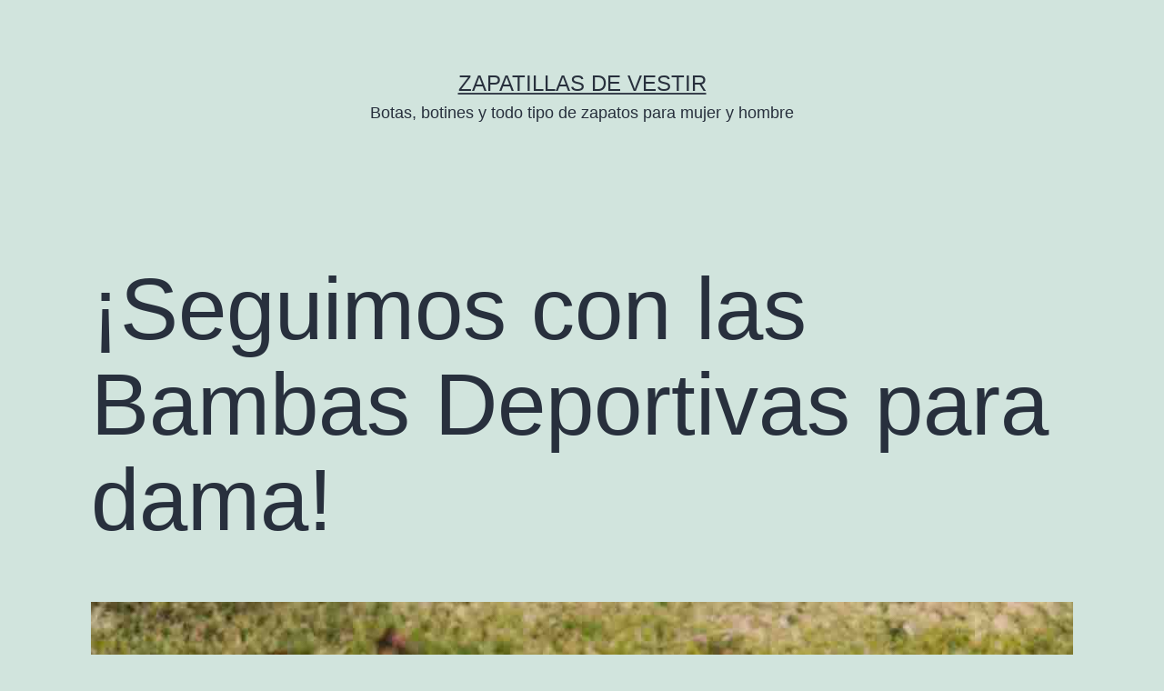

--- FILE ---
content_type: text/html; charset=UTF-8
request_url: https://zapatillasdevestir.es/seguimos-con-las-bambas-deportivas-para-dama/
body_size: 13993
content:
<!doctype html>
<html lang="es" >
<head>
	<meta charset="UTF-8" />
	<meta name="viewport" content="width=device-width, initial-scale=1" />
	<title>¡Seguimos con las Bambas Deportivas para dama! &#8211; Zapatillas de vestir</title>
<meta name='robots' content='max-image-preview:large' />
<link rel="alternate" type="application/rss+xml" title="Zapatillas de vestir &raquo; Feed" href="https://zapatillasdevestir.es/feed/" />
<link rel="alternate" type="application/rss+xml" title="Zapatillas de vestir &raquo; Feed de los comentarios" href="https://zapatillasdevestir.es/comments/feed/" />
<link rel="alternate" type="application/rss+xml" title="Zapatillas de vestir &raquo; Comentario ¡Seguimos con las Bambas Deportivas para dama! del feed" href="https://zapatillasdevestir.es/seguimos-con-las-bambas-deportivas-para-dama/feed/" />
<link rel="alternate" title="oEmbed (JSON)" type="application/json+oembed" href="https://zapatillasdevestir.es/wp-json/oembed/1.0/embed?url=https%3A%2F%2Fzapatillasdevestir.es%2Fseguimos-con-las-bambas-deportivas-para-dama%2F" />
<link rel="alternate" title="oEmbed (XML)" type="text/xml+oembed" href="https://zapatillasdevestir.es/wp-json/oembed/1.0/embed?url=https%3A%2F%2Fzapatillasdevestir.es%2Fseguimos-con-las-bambas-deportivas-para-dama%2F&#038;format=xml" />
<style id='wp-img-auto-sizes-contain-inline-css'>
img:is([sizes=auto i],[sizes^="auto," i]){contain-intrinsic-size:3000px 1500px}
/*# sourceURL=wp-img-auto-sizes-contain-inline-css */
</style>
<style id='wp-emoji-styles-inline-css'>

	img.wp-smiley, img.emoji {
		display: inline !important;
		border: none !important;
		box-shadow: none !important;
		height: 1em !important;
		width: 1em !important;
		margin: 0 0.07em !important;
		vertical-align: -0.1em !important;
		background: none !important;
		padding: 0 !important;
	}
/*# sourceURL=wp-emoji-styles-inline-css */
</style>
<style id='wp-block-library-inline-css'>
:root{--wp-block-synced-color:#7a00df;--wp-block-synced-color--rgb:122,0,223;--wp-bound-block-color:var(--wp-block-synced-color);--wp-editor-canvas-background:#ddd;--wp-admin-theme-color:#007cba;--wp-admin-theme-color--rgb:0,124,186;--wp-admin-theme-color-darker-10:#006ba1;--wp-admin-theme-color-darker-10--rgb:0,107,160.5;--wp-admin-theme-color-darker-20:#005a87;--wp-admin-theme-color-darker-20--rgb:0,90,135;--wp-admin-border-width-focus:2px}@media (min-resolution:192dpi){:root{--wp-admin-border-width-focus:1.5px}}.wp-element-button{cursor:pointer}:root .has-very-light-gray-background-color{background-color:#eee}:root .has-very-dark-gray-background-color{background-color:#313131}:root .has-very-light-gray-color{color:#eee}:root .has-very-dark-gray-color{color:#313131}:root .has-vivid-green-cyan-to-vivid-cyan-blue-gradient-background{background:linear-gradient(135deg,#00d084,#0693e3)}:root .has-purple-crush-gradient-background{background:linear-gradient(135deg,#34e2e4,#4721fb 50%,#ab1dfe)}:root .has-hazy-dawn-gradient-background{background:linear-gradient(135deg,#faaca8,#dad0ec)}:root .has-subdued-olive-gradient-background{background:linear-gradient(135deg,#fafae1,#67a671)}:root .has-atomic-cream-gradient-background{background:linear-gradient(135deg,#fdd79a,#004a59)}:root .has-nightshade-gradient-background{background:linear-gradient(135deg,#330968,#31cdcf)}:root .has-midnight-gradient-background{background:linear-gradient(135deg,#020381,#2874fc)}:root{--wp--preset--font-size--normal:16px;--wp--preset--font-size--huge:42px}.has-regular-font-size{font-size:1em}.has-larger-font-size{font-size:2.625em}.has-normal-font-size{font-size:var(--wp--preset--font-size--normal)}.has-huge-font-size{font-size:var(--wp--preset--font-size--huge)}.has-text-align-center{text-align:center}.has-text-align-left{text-align:left}.has-text-align-right{text-align:right}.has-fit-text{white-space:nowrap!important}#end-resizable-editor-section{display:none}.aligncenter{clear:both}.items-justified-left{justify-content:flex-start}.items-justified-center{justify-content:center}.items-justified-right{justify-content:flex-end}.items-justified-space-between{justify-content:space-between}.screen-reader-text{border:0;clip-path:inset(50%);height:1px;margin:-1px;overflow:hidden;padding:0;position:absolute;width:1px;word-wrap:normal!important}.screen-reader-text:focus{background-color:#ddd;clip-path:none;color:#444;display:block;font-size:1em;height:auto;left:5px;line-height:normal;padding:15px 23px 14px;text-decoration:none;top:5px;width:auto;z-index:100000}html :where(.has-border-color){border-style:solid}html :where([style*=border-top-color]){border-top-style:solid}html :where([style*=border-right-color]){border-right-style:solid}html :where([style*=border-bottom-color]){border-bottom-style:solid}html :where([style*=border-left-color]){border-left-style:solid}html :where([style*=border-width]){border-style:solid}html :where([style*=border-top-width]){border-top-style:solid}html :where([style*=border-right-width]){border-right-style:solid}html :where([style*=border-bottom-width]){border-bottom-style:solid}html :where([style*=border-left-width]){border-left-style:solid}html :where(img[class*=wp-image-]){height:auto;max-width:100%}:where(figure){margin:0 0 1em}html :where(.is-position-sticky){--wp-admin--admin-bar--position-offset:var(--wp-admin--admin-bar--height,0px)}@media screen and (max-width:600px){html :where(.is-position-sticky){--wp-admin--admin-bar--position-offset:0px}}

/*# sourceURL=wp-block-library-inline-css */
</style><style id='wp-block-heading-inline-css'>
h1:where(.wp-block-heading).has-background,h2:where(.wp-block-heading).has-background,h3:where(.wp-block-heading).has-background,h4:where(.wp-block-heading).has-background,h5:where(.wp-block-heading).has-background,h6:where(.wp-block-heading).has-background{padding:1.25em 2.375em}h1.has-text-align-left[style*=writing-mode]:where([style*=vertical-lr]),h1.has-text-align-right[style*=writing-mode]:where([style*=vertical-rl]),h2.has-text-align-left[style*=writing-mode]:where([style*=vertical-lr]),h2.has-text-align-right[style*=writing-mode]:where([style*=vertical-rl]),h3.has-text-align-left[style*=writing-mode]:where([style*=vertical-lr]),h3.has-text-align-right[style*=writing-mode]:where([style*=vertical-rl]),h4.has-text-align-left[style*=writing-mode]:where([style*=vertical-lr]),h4.has-text-align-right[style*=writing-mode]:where([style*=vertical-rl]),h5.has-text-align-left[style*=writing-mode]:where([style*=vertical-lr]),h5.has-text-align-right[style*=writing-mode]:where([style*=vertical-rl]),h6.has-text-align-left[style*=writing-mode]:where([style*=vertical-lr]),h6.has-text-align-right[style*=writing-mode]:where([style*=vertical-rl]){rotate:180deg}
/*# sourceURL=https://zapatillasdevestir.es/wp-includes/blocks/heading/style.min.css */
</style>
<style id='wp-block-image-inline-css'>
.wp-block-image>a,.wp-block-image>figure>a{display:inline-block}.wp-block-image img{box-sizing:border-box;height:auto;max-width:100%;vertical-align:bottom}@media not (prefers-reduced-motion){.wp-block-image img.hide{visibility:hidden}.wp-block-image img.show{animation:show-content-image .4s}}.wp-block-image[style*=border-radius] img,.wp-block-image[style*=border-radius]>a{border-radius:inherit}.wp-block-image.has-custom-border img{box-sizing:border-box}.wp-block-image.aligncenter{text-align:center}.wp-block-image.alignfull>a,.wp-block-image.alignwide>a{width:100%}.wp-block-image.alignfull img,.wp-block-image.alignwide img{height:auto;width:100%}.wp-block-image .aligncenter,.wp-block-image .alignleft,.wp-block-image .alignright,.wp-block-image.aligncenter,.wp-block-image.alignleft,.wp-block-image.alignright{display:table}.wp-block-image .aligncenter>figcaption,.wp-block-image .alignleft>figcaption,.wp-block-image .alignright>figcaption,.wp-block-image.aligncenter>figcaption,.wp-block-image.alignleft>figcaption,.wp-block-image.alignright>figcaption{caption-side:bottom;display:table-caption}.wp-block-image .alignleft{float:left;margin:.5em 1em .5em 0}.wp-block-image .alignright{float:right;margin:.5em 0 .5em 1em}.wp-block-image .aligncenter{margin-left:auto;margin-right:auto}.wp-block-image :where(figcaption){margin-bottom:1em;margin-top:.5em}.wp-block-image.is-style-circle-mask img{border-radius:9999px}@supports ((-webkit-mask-image:none) or (mask-image:none)) or (-webkit-mask-image:none){.wp-block-image.is-style-circle-mask img{border-radius:0;-webkit-mask-image:url('data:image/svg+xml;utf8,<svg viewBox="0 0 100 100" xmlns="http://www.w3.org/2000/svg"><circle cx="50" cy="50" r="50"/></svg>');mask-image:url('data:image/svg+xml;utf8,<svg viewBox="0 0 100 100" xmlns="http://www.w3.org/2000/svg"><circle cx="50" cy="50" r="50"/></svg>');mask-mode:alpha;-webkit-mask-position:center;mask-position:center;-webkit-mask-repeat:no-repeat;mask-repeat:no-repeat;-webkit-mask-size:contain;mask-size:contain}}:root :where(.wp-block-image.is-style-rounded img,.wp-block-image .is-style-rounded img){border-radius:9999px}.wp-block-image figure{margin:0}.wp-lightbox-container{display:flex;flex-direction:column;position:relative}.wp-lightbox-container img{cursor:zoom-in}.wp-lightbox-container img:hover+button{opacity:1}.wp-lightbox-container button{align-items:center;backdrop-filter:blur(16px) saturate(180%);background-color:#5a5a5a40;border:none;border-radius:4px;cursor:zoom-in;display:flex;height:20px;justify-content:center;opacity:0;padding:0;position:absolute;right:16px;text-align:center;top:16px;width:20px;z-index:100}@media not (prefers-reduced-motion){.wp-lightbox-container button{transition:opacity .2s ease}}.wp-lightbox-container button:focus-visible{outline:3px auto #5a5a5a40;outline:3px auto -webkit-focus-ring-color;outline-offset:3px}.wp-lightbox-container button:hover{cursor:pointer;opacity:1}.wp-lightbox-container button:focus{opacity:1}.wp-lightbox-container button:focus,.wp-lightbox-container button:hover,.wp-lightbox-container button:not(:hover):not(:active):not(.has-background){background-color:#5a5a5a40;border:none}.wp-lightbox-overlay{box-sizing:border-box;cursor:zoom-out;height:100vh;left:0;overflow:hidden;position:fixed;top:0;visibility:hidden;width:100%;z-index:100000}.wp-lightbox-overlay .close-button{align-items:center;cursor:pointer;display:flex;justify-content:center;min-height:40px;min-width:40px;padding:0;position:absolute;right:calc(env(safe-area-inset-right) + 16px);top:calc(env(safe-area-inset-top) + 16px);z-index:5000000}.wp-lightbox-overlay .close-button:focus,.wp-lightbox-overlay .close-button:hover,.wp-lightbox-overlay .close-button:not(:hover):not(:active):not(.has-background){background:none;border:none}.wp-lightbox-overlay .lightbox-image-container{height:var(--wp--lightbox-container-height);left:50%;overflow:hidden;position:absolute;top:50%;transform:translate(-50%,-50%);transform-origin:top left;width:var(--wp--lightbox-container-width);z-index:9999999999}.wp-lightbox-overlay .wp-block-image{align-items:center;box-sizing:border-box;display:flex;height:100%;justify-content:center;margin:0;position:relative;transform-origin:0 0;width:100%;z-index:3000000}.wp-lightbox-overlay .wp-block-image img{height:var(--wp--lightbox-image-height);min-height:var(--wp--lightbox-image-height);min-width:var(--wp--lightbox-image-width);width:var(--wp--lightbox-image-width)}.wp-lightbox-overlay .wp-block-image figcaption{display:none}.wp-lightbox-overlay button{background:none;border:none}.wp-lightbox-overlay .scrim{background-color:#fff;height:100%;opacity:.9;position:absolute;width:100%;z-index:2000000}.wp-lightbox-overlay.active{visibility:visible}@media not (prefers-reduced-motion){.wp-lightbox-overlay.active{animation:turn-on-visibility .25s both}.wp-lightbox-overlay.active img{animation:turn-on-visibility .35s both}.wp-lightbox-overlay.show-closing-animation:not(.active){animation:turn-off-visibility .35s both}.wp-lightbox-overlay.show-closing-animation:not(.active) img{animation:turn-off-visibility .25s both}.wp-lightbox-overlay.zoom.active{animation:none;opacity:1;visibility:visible}.wp-lightbox-overlay.zoom.active .lightbox-image-container{animation:lightbox-zoom-in .4s}.wp-lightbox-overlay.zoom.active .lightbox-image-container img{animation:none}.wp-lightbox-overlay.zoom.active .scrim{animation:turn-on-visibility .4s forwards}.wp-lightbox-overlay.zoom.show-closing-animation:not(.active){animation:none}.wp-lightbox-overlay.zoom.show-closing-animation:not(.active) .lightbox-image-container{animation:lightbox-zoom-out .4s}.wp-lightbox-overlay.zoom.show-closing-animation:not(.active) .lightbox-image-container img{animation:none}.wp-lightbox-overlay.zoom.show-closing-animation:not(.active) .scrim{animation:turn-off-visibility .4s forwards}}@keyframes show-content-image{0%{visibility:hidden}99%{visibility:hidden}to{visibility:visible}}@keyframes turn-on-visibility{0%{opacity:0}to{opacity:1}}@keyframes turn-off-visibility{0%{opacity:1;visibility:visible}99%{opacity:0;visibility:visible}to{opacity:0;visibility:hidden}}@keyframes lightbox-zoom-in{0%{transform:translate(calc((-100vw + var(--wp--lightbox-scrollbar-width))/2 + var(--wp--lightbox-initial-left-position)),calc(-50vh + var(--wp--lightbox-initial-top-position))) scale(var(--wp--lightbox-scale))}to{transform:translate(-50%,-50%) scale(1)}}@keyframes lightbox-zoom-out{0%{transform:translate(-50%,-50%) scale(1);visibility:visible}99%{visibility:visible}to{transform:translate(calc((-100vw + var(--wp--lightbox-scrollbar-width))/2 + var(--wp--lightbox-initial-left-position)),calc(-50vh + var(--wp--lightbox-initial-top-position))) scale(var(--wp--lightbox-scale));visibility:hidden}}
/*# sourceURL=https://zapatillasdevestir.es/wp-includes/blocks/image/style.min.css */
</style>
<style id='wp-block-image-theme-inline-css'>
:root :where(.wp-block-image figcaption){color:#555;font-size:13px;text-align:center}.is-dark-theme :root :where(.wp-block-image figcaption){color:#ffffffa6}.wp-block-image{margin:0 0 1em}
/*# sourceURL=https://zapatillasdevestir.es/wp-includes/blocks/image/theme.min.css */
</style>
<style id='wp-block-list-inline-css'>
ol,ul{box-sizing:border-box}:root :where(.wp-block-list.has-background){padding:1.25em 2.375em}
/*# sourceURL=https://zapatillasdevestir.es/wp-includes/blocks/list/style.min.css */
</style>
<style id='wp-block-paragraph-inline-css'>
.is-small-text{font-size:.875em}.is-regular-text{font-size:1em}.is-large-text{font-size:2.25em}.is-larger-text{font-size:3em}.has-drop-cap:not(:focus):first-letter{float:left;font-size:8.4em;font-style:normal;font-weight:100;line-height:.68;margin:.05em .1em 0 0;text-transform:uppercase}body.rtl .has-drop-cap:not(:focus):first-letter{float:none;margin-left:.1em}p.has-drop-cap.has-background{overflow:hidden}:root :where(p.has-background){padding:1.25em 2.375em}:where(p.has-text-color:not(.has-link-color)) a{color:inherit}p.has-text-align-left[style*="writing-mode:vertical-lr"],p.has-text-align-right[style*="writing-mode:vertical-rl"]{rotate:180deg}
/*# sourceURL=https://zapatillasdevestir.es/wp-includes/blocks/paragraph/style.min.css */
</style>
<style id='wp-block-quote-inline-css'>
.wp-block-quote{box-sizing:border-box;overflow-wrap:break-word}.wp-block-quote.is-large:where(:not(.is-style-plain)),.wp-block-quote.is-style-large:where(:not(.is-style-plain)){margin-bottom:1em;padding:0 1em}.wp-block-quote.is-large:where(:not(.is-style-plain)) p,.wp-block-quote.is-style-large:where(:not(.is-style-plain)) p{font-size:1.5em;font-style:italic;line-height:1.6}.wp-block-quote.is-large:where(:not(.is-style-plain)) cite,.wp-block-quote.is-large:where(:not(.is-style-plain)) footer,.wp-block-quote.is-style-large:where(:not(.is-style-plain)) cite,.wp-block-quote.is-style-large:where(:not(.is-style-plain)) footer{font-size:1.125em;text-align:right}.wp-block-quote>cite{display:block}
/*# sourceURL=https://zapatillasdevestir.es/wp-includes/blocks/quote/style.min.css */
</style>
<style id='wp-block-quote-theme-inline-css'>
.wp-block-quote{border-left:.25em solid;margin:0 0 1.75em;padding-left:1em}.wp-block-quote cite,.wp-block-quote footer{color:currentColor;font-size:.8125em;font-style:normal;position:relative}.wp-block-quote:where(.has-text-align-right){border-left:none;border-right:.25em solid;padding-left:0;padding-right:1em}.wp-block-quote:where(.has-text-align-center){border:none;padding-left:0}.wp-block-quote.is-large,.wp-block-quote.is-style-large,.wp-block-quote:where(.is-style-plain){border:none}
/*# sourceURL=https://zapatillasdevestir.es/wp-includes/blocks/quote/theme.min.css */
</style>
<style id='global-styles-inline-css'>
:root{--wp--preset--aspect-ratio--square: 1;--wp--preset--aspect-ratio--4-3: 4/3;--wp--preset--aspect-ratio--3-4: 3/4;--wp--preset--aspect-ratio--3-2: 3/2;--wp--preset--aspect-ratio--2-3: 2/3;--wp--preset--aspect-ratio--16-9: 16/9;--wp--preset--aspect-ratio--9-16: 9/16;--wp--preset--color--black: #000000;--wp--preset--color--cyan-bluish-gray: #abb8c3;--wp--preset--color--white: #FFFFFF;--wp--preset--color--pale-pink: #f78da7;--wp--preset--color--vivid-red: #cf2e2e;--wp--preset--color--luminous-vivid-orange: #ff6900;--wp--preset--color--luminous-vivid-amber: #fcb900;--wp--preset--color--light-green-cyan: #7bdcb5;--wp--preset--color--vivid-green-cyan: #00d084;--wp--preset--color--pale-cyan-blue: #8ed1fc;--wp--preset--color--vivid-cyan-blue: #0693e3;--wp--preset--color--vivid-purple: #9b51e0;--wp--preset--color--dark-gray: #28303D;--wp--preset--color--gray: #39414D;--wp--preset--color--green: #D1E4DD;--wp--preset--color--blue: #D1DFE4;--wp--preset--color--purple: #D1D1E4;--wp--preset--color--red: #E4D1D1;--wp--preset--color--orange: #E4DAD1;--wp--preset--color--yellow: #EEEADD;--wp--preset--gradient--vivid-cyan-blue-to-vivid-purple: linear-gradient(135deg,rgb(6,147,227) 0%,rgb(155,81,224) 100%);--wp--preset--gradient--light-green-cyan-to-vivid-green-cyan: linear-gradient(135deg,rgb(122,220,180) 0%,rgb(0,208,130) 100%);--wp--preset--gradient--luminous-vivid-amber-to-luminous-vivid-orange: linear-gradient(135deg,rgb(252,185,0) 0%,rgb(255,105,0) 100%);--wp--preset--gradient--luminous-vivid-orange-to-vivid-red: linear-gradient(135deg,rgb(255,105,0) 0%,rgb(207,46,46) 100%);--wp--preset--gradient--very-light-gray-to-cyan-bluish-gray: linear-gradient(135deg,rgb(238,238,238) 0%,rgb(169,184,195) 100%);--wp--preset--gradient--cool-to-warm-spectrum: linear-gradient(135deg,rgb(74,234,220) 0%,rgb(151,120,209) 20%,rgb(207,42,186) 40%,rgb(238,44,130) 60%,rgb(251,105,98) 80%,rgb(254,248,76) 100%);--wp--preset--gradient--blush-light-purple: linear-gradient(135deg,rgb(255,206,236) 0%,rgb(152,150,240) 100%);--wp--preset--gradient--blush-bordeaux: linear-gradient(135deg,rgb(254,205,165) 0%,rgb(254,45,45) 50%,rgb(107,0,62) 100%);--wp--preset--gradient--luminous-dusk: linear-gradient(135deg,rgb(255,203,112) 0%,rgb(199,81,192) 50%,rgb(65,88,208) 100%);--wp--preset--gradient--pale-ocean: linear-gradient(135deg,rgb(255,245,203) 0%,rgb(182,227,212) 50%,rgb(51,167,181) 100%);--wp--preset--gradient--electric-grass: linear-gradient(135deg,rgb(202,248,128) 0%,rgb(113,206,126) 100%);--wp--preset--gradient--midnight: linear-gradient(135deg,rgb(2,3,129) 0%,rgb(40,116,252) 100%);--wp--preset--gradient--purple-to-yellow: linear-gradient(160deg, #D1D1E4 0%, #EEEADD 100%);--wp--preset--gradient--yellow-to-purple: linear-gradient(160deg, #EEEADD 0%, #D1D1E4 100%);--wp--preset--gradient--green-to-yellow: linear-gradient(160deg, #D1E4DD 0%, #EEEADD 100%);--wp--preset--gradient--yellow-to-green: linear-gradient(160deg, #EEEADD 0%, #D1E4DD 100%);--wp--preset--gradient--red-to-yellow: linear-gradient(160deg, #E4D1D1 0%, #EEEADD 100%);--wp--preset--gradient--yellow-to-red: linear-gradient(160deg, #EEEADD 0%, #E4D1D1 100%);--wp--preset--gradient--purple-to-red: linear-gradient(160deg, #D1D1E4 0%, #E4D1D1 100%);--wp--preset--gradient--red-to-purple: linear-gradient(160deg, #E4D1D1 0%, #D1D1E4 100%);--wp--preset--font-size--small: 18px;--wp--preset--font-size--medium: 20px;--wp--preset--font-size--large: 24px;--wp--preset--font-size--x-large: 42px;--wp--preset--font-size--extra-small: 16px;--wp--preset--font-size--normal: 20px;--wp--preset--font-size--extra-large: 40px;--wp--preset--font-size--huge: 96px;--wp--preset--font-size--gigantic: 144px;--wp--preset--spacing--20: 0.44rem;--wp--preset--spacing--30: 0.67rem;--wp--preset--spacing--40: 1rem;--wp--preset--spacing--50: 1.5rem;--wp--preset--spacing--60: 2.25rem;--wp--preset--spacing--70: 3.38rem;--wp--preset--spacing--80: 5.06rem;--wp--preset--shadow--natural: 6px 6px 9px rgba(0, 0, 0, 0.2);--wp--preset--shadow--deep: 12px 12px 50px rgba(0, 0, 0, 0.4);--wp--preset--shadow--sharp: 6px 6px 0px rgba(0, 0, 0, 0.2);--wp--preset--shadow--outlined: 6px 6px 0px -3px rgb(255, 255, 255), 6px 6px rgb(0, 0, 0);--wp--preset--shadow--crisp: 6px 6px 0px rgb(0, 0, 0);}:where(.is-layout-flex){gap: 0.5em;}:where(.is-layout-grid){gap: 0.5em;}body .is-layout-flex{display: flex;}.is-layout-flex{flex-wrap: wrap;align-items: center;}.is-layout-flex > :is(*, div){margin: 0;}body .is-layout-grid{display: grid;}.is-layout-grid > :is(*, div){margin: 0;}:where(.wp-block-columns.is-layout-flex){gap: 2em;}:where(.wp-block-columns.is-layout-grid){gap: 2em;}:where(.wp-block-post-template.is-layout-flex){gap: 1.25em;}:where(.wp-block-post-template.is-layout-grid){gap: 1.25em;}.has-black-color{color: var(--wp--preset--color--black) !important;}.has-cyan-bluish-gray-color{color: var(--wp--preset--color--cyan-bluish-gray) !important;}.has-white-color{color: var(--wp--preset--color--white) !important;}.has-pale-pink-color{color: var(--wp--preset--color--pale-pink) !important;}.has-vivid-red-color{color: var(--wp--preset--color--vivid-red) !important;}.has-luminous-vivid-orange-color{color: var(--wp--preset--color--luminous-vivid-orange) !important;}.has-luminous-vivid-amber-color{color: var(--wp--preset--color--luminous-vivid-amber) !important;}.has-light-green-cyan-color{color: var(--wp--preset--color--light-green-cyan) !important;}.has-vivid-green-cyan-color{color: var(--wp--preset--color--vivid-green-cyan) !important;}.has-pale-cyan-blue-color{color: var(--wp--preset--color--pale-cyan-blue) !important;}.has-vivid-cyan-blue-color{color: var(--wp--preset--color--vivid-cyan-blue) !important;}.has-vivid-purple-color{color: var(--wp--preset--color--vivid-purple) !important;}.has-black-background-color{background-color: var(--wp--preset--color--black) !important;}.has-cyan-bluish-gray-background-color{background-color: var(--wp--preset--color--cyan-bluish-gray) !important;}.has-white-background-color{background-color: var(--wp--preset--color--white) !important;}.has-pale-pink-background-color{background-color: var(--wp--preset--color--pale-pink) !important;}.has-vivid-red-background-color{background-color: var(--wp--preset--color--vivid-red) !important;}.has-luminous-vivid-orange-background-color{background-color: var(--wp--preset--color--luminous-vivid-orange) !important;}.has-luminous-vivid-amber-background-color{background-color: var(--wp--preset--color--luminous-vivid-amber) !important;}.has-light-green-cyan-background-color{background-color: var(--wp--preset--color--light-green-cyan) !important;}.has-vivid-green-cyan-background-color{background-color: var(--wp--preset--color--vivid-green-cyan) !important;}.has-pale-cyan-blue-background-color{background-color: var(--wp--preset--color--pale-cyan-blue) !important;}.has-vivid-cyan-blue-background-color{background-color: var(--wp--preset--color--vivid-cyan-blue) !important;}.has-vivid-purple-background-color{background-color: var(--wp--preset--color--vivid-purple) !important;}.has-black-border-color{border-color: var(--wp--preset--color--black) !important;}.has-cyan-bluish-gray-border-color{border-color: var(--wp--preset--color--cyan-bluish-gray) !important;}.has-white-border-color{border-color: var(--wp--preset--color--white) !important;}.has-pale-pink-border-color{border-color: var(--wp--preset--color--pale-pink) !important;}.has-vivid-red-border-color{border-color: var(--wp--preset--color--vivid-red) !important;}.has-luminous-vivid-orange-border-color{border-color: var(--wp--preset--color--luminous-vivid-orange) !important;}.has-luminous-vivid-amber-border-color{border-color: var(--wp--preset--color--luminous-vivid-amber) !important;}.has-light-green-cyan-border-color{border-color: var(--wp--preset--color--light-green-cyan) !important;}.has-vivid-green-cyan-border-color{border-color: var(--wp--preset--color--vivid-green-cyan) !important;}.has-pale-cyan-blue-border-color{border-color: var(--wp--preset--color--pale-cyan-blue) !important;}.has-vivid-cyan-blue-border-color{border-color: var(--wp--preset--color--vivid-cyan-blue) !important;}.has-vivid-purple-border-color{border-color: var(--wp--preset--color--vivid-purple) !important;}.has-vivid-cyan-blue-to-vivid-purple-gradient-background{background: var(--wp--preset--gradient--vivid-cyan-blue-to-vivid-purple) !important;}.has-light-green-cyan-to-vivid-green-cyan-gradient-background{background: var(--wp--preset--gradient--light-green-cyan-to-vivid-green-cyan) !important;}.has-luminous-vivid-amber-to-luminous-vivid-orange-gradient-background{background: var(--wp--preset--gradient--luminous-vivid-amber-to-luminous-vivid-orange) !important;}.has-luminous-vivid-orange-to-vivid-red-gradient-background{background: var(--wp--preset--gradient--luminous-vivid-orange-to-vivid-red) !important;}.has-very-light-gray-to-cyan-bluish-gray-gradient-background{background: var(--wp--preset--gradient--very-light-gray-to-cyan-bluish-gray) !important;}.has-cool-to-warm-spectrum-gradient-background{background: var(--wp--preset--gradient--cool-to-warm-spectrum) !important;}.has-blush-light-purple-gradient-background{background: var(--wp--preset--gradient--blush-light-purple) !important;}.has-blush-bordeaux-gradient-background{background: var(--wp--preset--gradient--blush-bordeaux) !important;}.has-luminous-dusk-gradient-background{background: var(--wp--preset--gradient--luminous-dusk) !important;}.has-pale-ocean-gradient-background{background: var(--wp--preset--gradient--pale-ocean) !important;}.has-electric-grass-gradient-background{background: var(--wp--preset--gradient--electric-grass) !important;}.has-midnight-gradient-background{background: var(--wp--preset--gradient--midnight) !important;}.has-small-font-size{font-size: var(--wp--preset--font-size--small) !important;}.has-medium-font-size{font-size: var(--wp--preset--font-size--medium) !important;}.has-large-font-size{font-size: var(--wp--preset--font-size--large) !important;}.has-x-large-font-size{font-size: var(--wp--preset--font-size--x-large) !important;}
/*# sourceURL=global-styles-inline-css */
</style>

<style id='classic-theme-styles-inline-css'>
/*! This file is auto-generated */
.wp-block-button__link{color:#fff;background-color:#32373c;border-radius:9999px;box-shadow:none;text-decoration:none;padding:calc(.667em + 2px) calc(1.333em + 2px);font-size:1.125em}.wp-block-file__button{background:#32373c;color:#fff;text-decoration:none}
/*# sourceURL=/wp-includes/css/classic-themes.min.css */
</style>
<link rel='stylesheet' id='twenty-twenty-one-style-css' href='https://zapatillasdevestir.es/wp-content/themes/twentytwentyone/style.css?ver=1.4' media='all' />
<link rel='stylesheet' id='twenty-twenty-one-print-style-css' href='https://zapatillasdevestir.es/wp-content/themes/twentytwentyone/assets/css/print.css?ver=1.4' media='print' />
<link rel="https://api.w.org/" href="https://zapatillasdevestir.es/wp-json/" /><link rel="alternate" title="JSON" type="application/json" href="https://zapatillasdevestir.es/wp-json/wp/v2/posts/2185" /><link rel="EditURI" type="application/rsd+xml" title="RSD" href="https://zapatillasdevestir.es/xmlrpc.php?rsd" />
<meta name="generator" content="WordPress 6.9" />
<link rel="canonical" href="https://zapatillasdevestir.es/seguimos-con-las-bambas-deportivas-para-dama/" />
<link rel='shortlink' href='https://zapatillasdevestir.es/?p=2185' />
<link rel="pingback" href="https://zapatillasdevestir.es/xmlrpc.php"><style>.recentcomments a{display:inline !important;padding:0 !important;margin:0 !important;}</style></head>

<body class="wp-singular post-template-default single single-post postid-2185 single-format-standard wp-embed-responsive wp-theme-twentytwentyone is-light-theme no-js singular">
<div id="page" class="site">
	<a class="skip-link screen-reader-text" href="#content">Saltar al contenido</a>

	
<header id="masthead" class="site-header has-title-and-tagline" role="banner">

	

<div class="site-branding">

	
						<p class="site-title"><a href="https://zapatillasdevestir.es/">Zapatillas de vestir</a></p>
			
			<p class="site-description">
			Botas, botines y todo tipo de zapatos para mujer y hombre		</p>
	</div><!-- .site-branding -->
	

</header><!-- #masthead -->

	<div id="content" class="site-content">
		<div id="primary" class="content-area">
			<main id="main" class="site-main" role="main">

<article id="post-2185" class="post-2185 post type-post status-publish format-standard has-post-thumbnail hentry category-uncategorized entry">

	<header class="entry-header alignwide">
		<h1 class="entry-title">¡Seguimos con las Bambas Deportivas para dama!</h1>		
		
			<figure class="post-thumbnail">
				<img width="1200" height="1200" src="https://zapatillasdevestir.es/wp-content/uploads/2021/09/inbound1836434792934529279.jpg" class="attachment-post-thumbnail size-post-thumbnail wp-post-image" alt="" decoding="async" fetchpriority="high" srcset="https://zapatillasdevestir.es/wp-content/uploads/2021/09/inbound1836434792934529279.jpg 1200w, https://zapatillasdevestir.es/wp-content/uploads/2021/09/inbound1836434792934529279-300x300.jpg 300w, https://zapatillasdevestir.es/wp-content/uploads/2021/09/inbound1836434792934529279-1024x1024.jpg 1024w, https://zapatillasdevestir.es/wp-content/uploads/2021/09/inbound1836434792934529279-150x150.jpg 150w, https://zapatillasdevestir.es/wp-content/uploads/2021/09/inbound1836434792934529279-768x768.jpg 768w" sizes="(max-width: 1200px) 100vw, 1200px" style="width:100%;height:100%;max-width:1200px;" />							</figure><!-- .post-thumbnail -->

					</header><!-- .entry-header -->

	<div class="entry-content">
		
<blockquote class="wp-block-quote is-layout-flow wp-block-quote-is-layout-flow"><p>Porque el calzado deportivo es indispensable, y asimismo, necesario para sentirnos cómodos al son de nuestras actividades cotidianas y deportivas, hemos decidido invitarte a que conozcas más sobre un increíble tipo de calzado deportivo que está causando sensación por las redes; las zapatillas deportivas o bambas, seguirán siendo un hit de la moda durante mucho tiempo, por ello, <em><strong>¡Seguimos con las Bambas Deportivas para dama! </strong></em>Continúa leyendo y conoce más sobre éstas preciosuras.</p></blockquote>



<figure class="wp-block-image size-large"><img decoding="async" width="1024" height="1024" src="https://zapatillasdevestir.es/wp-content/uploads/2021/09/inbound1836434792934529279-1024x1024.jpg" alt="" class="wp-image-2189" srcset="https://zapatillasdevestir.es/wp-content/uploads/2021/09/inbound1836434792934529279-1024x1024.jpg 1024w, https://zapatillasdevestir.es/wp-content/uploads/2021/09/inbound1836434792934529279-300x300.jpg 300w, https://zapatillasdevestir.es/wp-content/uploads/2021/09/inbound1836434792934529279-150x150.jpg 150w, https://zapatillasdevestir.es/wp-content/uploads/2021/09/inbound1836434792934529279-768x768.jpg 768w, https://zapatillasdevestir.es/wp-content/uploads/2021/09/inbound1836434792934529279.jpg 1200w" sizes="(max-width: 1024px) 100vw, 1024px" /></figure>



<p>Estamos en la cúspide del siglo XXI, el siglo donde se ha hecho presente nuevas tendencias y movimientos no sólo en la moda, sino también en la sociedad en general. </p>



<p>Sabemos qué, en años anteriores, se criticaba mucho el vestirse de forma relajada, o el hacer extrañas combinaciones de colores y prendas; que si usabas vestido, era obligatorio usar tacones, que un traje elegante nunca sentaría bien con un par de botas o «bambas», entre otras cosas más. </p>



<p>Hoy en día, la libertad de expresión está presente a flor de piel, por ende, se han hecho recientes cambios en el mundo de la moda; cambios, que son mucho más flexibles y son una sensación en todos los rincones del mundo.</p>



<blockquote class="wp-block-quote is-layout-flow wp-block-quote-is-layout-flow"><p>Sin importar la epoca del año, un calzado que sienta de maravilla en toda ocasión, son las <a href="https://www.calzadospayma.com/es/77-bambas-deportivas-mujer" data-type="URL" data-id="https://www.calzadospayma.com/es/77-bambas-deportivas-mujer">deportivas mujer baratas</a>; una excelente opción  para renovar nuestro zapatero, y asimismo, impactar con todos nuestros outfits.</p><p><em>¿Qué esperas para usarlas?</em></p></blockquote>



<p>Los estilos deportivos, están muy de moda en la actualidad, no sólo por el confort que otorga, sino porque son un hit a la vista. Es por ésta razón, que te presentaremos todos los modelos de bambas deportivas para poder lucir a la moda, y si es el caso, practicar tus deportes favoritos. </p>



<p>Además, como es un calzado sumamente versátil, nos vimos en la necesidad de hacer una segunda parte sobre ello, continúa leyendo porque <strong><em>¡Seguimos con las Bambas Deportivas para dama!</em></strong> </p>



<h3 class="has-text-align-center wp-block-heading"><em>¿Por qué elegir Bambas Deportivas?</em></h3>



<p>Existen ciertas mujeres, que tienden a dudar del uso de zapatillas deportivas o de las llamadas «bambas», pues aún, siguen con la idea de que perderán la elegancia y el toque femenino que las caracteriza.</p>



<p>Si eres una de ellas, te decimos que ese pensamiento es totalmente erróneo, pues existen diversos modelos que son muy lindos y elegantes, y que podrás usar con variedad de prendas en distintas ocasiones. A su vez, hacemos énfasis, en el hecho de que en la moda actual no hay tapujos ni limitaciones. </p>



<p>Aun así, te daremos algunos motivos más para que puedas eliminar todas esas dudas en relación a éste magnífico calzado. </p>



<ul class="wp-block-list"><li>La mayoría de modelos en bambas, poseen un diseño ergonómico, lo que significa que la suela es blanda y favorable para proteger al pie de posibles lesiones.</li></ul>



<ul class="wp-block-list"><li>  Las bambas deportivas, te ofrecen un agarre óptimo sobre cualquier tipo de suelo o clima, ya que poseen una suela relativamente gruesa y antideslizante.</li></ul>



<ul class="wp-block-list"><li>Éstas zapatillas deportivas, proporcionan una gran comodidad, debido a que se caracterizan por hallarse elaboradas en materiales de excelente calidad y que logran ser muy duraderos; por ende, serán tu mejor aliado no sólo en el deporte, sino para numerosas ocasiones.</li></ul>



<p>Como puedes apreciar, las bambas deportivas son zapatillas que cumplen con todos los requisitos para ser un calzado perfecto, ya que cuentan con garantías y diversidad de diseños, brindan comodidad y un toque de glamour, poseen buenos precios, se adaptan a diversas ocasiones, prendas de vestir, y condiciones climáticas, además de que poseen otras propiedades; por tal motivo, no puedes excluirlas de tu vida ni mucho menos de tu armario.</p>



<h3 class="has-text-align-center wp-block-heading"><em>Otros modelos de Bambas Deportivas </em></h3>



<p>El catálogo de bambas deportivas es sumamente amplio, por lo que puedes encontrar una amplia variedad de ellas en cuanto a diseños y marcas internacionales; y que además, cumplen con todos los beneficios del mundo, he aquí algunos de dichos modelos:</p>



<figure class="wp-block-image size-large"><img decoding="async" width="1024" height="683" src="https://zapatillasdevestir.es/wp-content/uploads/2021/09/inbound692876764134730591-1024x683.jpg" alt="" class="wp-image-2214" srcset="https://zapatillasdevestir.es/wp-content/uploads/2021/09/inbound692876764134730591-1024x683.jpg 1024w, https://zapatillasdevestir.es/wp-content/uploads/2021/09/inbound692876764134730591-300x200.jpg 300w, https://zapatillasdevestir.es/wp-content/uploads/2021/09/inbound692876764134730591-768x512.jpg 768w, https://zapatillasdevestir.es/wp-content/uploads/2021/09/inbound692876764134730591-1536x1025.jpg 1536w, https://zapatillasdevestir.es/wp-content/uploads/2021/09/inbound692876764134730591-1568x1046.jpg 1568w, https://zapatillasdevestir.es/wp-content/uploads/2021/09/inbound692876764134730591.jpg 1799w" sizes="(max-width: 1024px) 100vw, 1024px" /><figcaption><strong><em>Bambas de goma en lima</em></strong></figcaption></figure>



<p>Uno de los hit hoy en día en cuanto a calzado deportivo, son éstas maravillosas bambas en color lima o limón, que logra resaltar en cualquier lugar al que vayas y con todo tipo de prendas habidas y por haber.</p>



<p>Siendo una tonalidad muy cálida, encaja a la perfección con muchas prendas, ya sea con un pantalón blanco, un leggin de color negro, un par de shorts, o un vestido deportivo en color negro o grisáceo.</p>



<p>Claro está, que puedes hallar otras similares en tono naranja, amarillo, o rosácea con una leve esencia fosforecente; ideales para usar durante el día en un paseo, en un partido de fútbol familiar, ó, en la noche durante una salida con amigos. </p>



<figure class="wp-block-image size-large"><img decoding="async" width="1024" height="1024" src="https://zapatillasdevestir.es/wp-content/uploads/2021/09/inbound6193627330092690628-1024x1024.jpg" alt="" class="wp-image-2220" srcset="https://zapatillasdevestir.es/wp-content/uploads/2021/09/inbound6193627330092690628-1024x1024.jpg 1024w, https://zapatillasdevestir.es/wp-content/uploads/2021/09/inbound6193627330092690628-300x300.jpg 300w, https://zapatillasdevestir.es/wp-content/uploads/2021/09/inbound6193627330092690628-150x150.jpg 150w, https://zapatillasdevestir.es/wp-content/uploads/2021/09/inbound6193627330092690628-768x768.jpg 768w, https://zapatillasdevestir.es/wp-content/uploads/2021/09/inbound6193627330092690628.jpg 1200w" sizes="(max-width: 1024px) 100vw, 1024px" /><figcaption><strong><em>Bambas con estampado en la suela</em></strong></figcaption></figure>



<p>Otra sensación en la moda deportiva, son las nuevas e innovadoras bambas cuyo diseño superior es liso y unicolor, pero, que destaca al poseer un precioso y colorido estampado en la parte de la suela.</p>



<p>Dichos estampados tienden a ser variables, pero, sin duda alguna, el diseño en arcoiris es una monada, pues tienen la ventaja de que puedes usarlas y combinarlas con cualquier color que desees. </p>



<p>Ya sea con un vestido rojo, una blusa violeta, o una falda amarilla, serán la sensación del lugar; puedes usarlas en fiestas, salidas, y reuniones casuales.</p>



<figure class="wp-block-image size-large"><img loading="lazy" decoding="async" width="1024" height="1024" src="https://zapatillasdevestir.es/wp-content/uploads/2021/09/inbound6165226752025481946-1024x1024.jpg" alt="" class="wp-image-2227" srcset="https://zapatillasdevestir.es/wp-content/uploads/2021/09/inbound6165226752025481946-1024x1024.jpg 1024w, https://zapatillasdevestir.es/wp-content/uploads/2021/09/inbound6165226752025481946-300x300.jpg 300w, https://zapatillasdevestir.es/wp-content/uploads/2021/09/inbound6165226752025481946-150x150.jpg 150w, https://zapatillasdevestir.es/wp-content/uploads/2021/09/inbound6165226752025481946-768x768.jpg 768w, https://zapatillasdevestir.es/wp-content/uploads/2021/09/inbound6165226752025481946.jpg 1200w" sizes="auto, (max-width: 1024px) 100vw, 1024px" /><figcaption><strong><em>Bambas tipo vans</em></strong></figcaption></figure>



<p>Las llamadas vans, zapatillas, o bien conocidas como la marca de «<em>Converse</em>«, son otro top en tendencia en cuanto al calzado deportivo se refiere.</p>



<p>Se diferencian de otras bambas, al ser más delgadas tanto en la suela, así como también en la forma que posee en su parte superior. Además, de que algunas poseen cordones de gomas, y otras, simplemente carecen de ellos.</p>



<p>En cuanto a tonalidades, puedes encontrarlas en cualquier color, pero, no puedes descartar las clásicas en negro y azul oscuro; son cómodas, hermosas, y se ajustan a muchas prendas de vestir. No obstante, son consideradas más de tipo casual que para practicar algún deporte.</p>



<p>Aun así, son una excelente opción que no puede faltar en tu armario.</p>



<figure class="wp-block-image size-large"><img loading="lazy" decoding="async" width="1024" height="1024" src="https://zapatillasdevestir.es/wp-content/uploads/2021/09/inbound2819269155498351948-1024x1024.jpg" alt="" class="wp-image-2234" srcset="https://zapatillasdevestir.es/wp-content/uploads/2021/09/inbound2819269155498351948-1024x1024.jpg 1024w, https://zapatillasdevestir.es/wp-content/uploads/2021/09/inbound2819269155498351948-300x300.jpg 300w, https://zapatillasdevestir.es/wp-content/uploads/2021/09/inbound2819269155498351948-150x150.jpg 150w, https://zapatillasdevestir.es/wp-content/uploads/2021/09/inbound2819269155498351948-768x768.jpg 768w, https://zapatillasdevestir.es/wp-content/uploads/2021/09/inbound2819269155498351948.jpg 1200w" sizes="auto, (max-width: 1024px) 100vw, 1024px" /><figcaption><strong><em>Bambas sintéticas blancas</em></strong></figcaption></figure>



<p>Y como última tendencia, te presentamos a las bambas sintéticas elaboradas por completo en color blanco. </p>



<p>Al ser de un diseño tan sencillo y elegante, logran ser el calzado ideal para usar con prendas un poco más sofisticadas; mira lo bien que lucen con esos trajes super chic y glamurousos.</p>



<p>Puedes usarlas para una reunión familiar, un baby shower, una cita, para ir a la oficina, en fín, son muchas las ocasiones donde puedes lucir éstas maravillosas bambas blancas.</p>



<h6 class="wp-block-heading"><em>¡Sé una bomba explosiva con Bambas!</em></h6>



<p>Espero te haya gustado nuestra selección en base a éste increíble calzado deportivo, que es tan amplio y versátil, que por eso tuvimos que decir <em><strong>¡Seguimos con las bambas para dama!</strong></em>, y recuerda, que volveremos a por ello muy pronto porque nunca de los nunca, pasarán de moda.</p>
	</div><!-- .entry-content -->

	<footer class="entry-footer default-max-width">
		<div class="posted-by"><span class="posted-on">Publicada el <time class="entry-date published updated" datetime="2021-09-16T20:09:55+00:00">septiembre 16, 2021</time></span><span class="byline">Por <a href="https://zapatillasdevestir.es/author/saray/" rel="author">Saray</a></span></div><div class="post-taxonomies"><span class="cat-links">Categorizado como <a href="https://zapatillasdevestir.es/category/uncategorized/" rel="category tag">Uncategorized</a> </span></div>	</footer><!-- .entry-footer -->

				
</article><!-- #post-2185 -->

<div id="comments" class="comments-area default-max-width show-avatars">

	
		<div id="respond" class="comment-respond">
		<h2 id="reply-title" class="comment-reply-title">Dejar un comentario <small><a rel="nofollow" id="cancel-comment-reply-link" href="/seguimos-con-las-bambas-deportivas-para-dama/#respond" style="display:none;">Cancelar la respuesta</a></small></h2><form action="https://zapatillasdevestir.es/wp-comments-post.php" method="post" id="commentform" class="comment-form"><p class="comment-notes"><span id="email-notes">Tu dirección de correo electrónico no será publicada.</span> <span class="required-field-message">Los campos obligatorios están marcados con <span class="required">*</span></span></p><p class="comment-form-comment"><label for="comment">Comentario <span class="required">*</span></label> <textarea id="comment" name="comment" cols="45" rows="5" maxlength="65525" required></textarea></p><p class="comment-form-author"><label for="author">Nombre <span class="required">*</span></label> <input id="author" name="author" type="text" value="" size="30" maxlength="245" autocomplete="name" required /></p>
<p class="comment-form-email"><label for="email">Correo electrónico <span class="required">*</span></label> <input id="email" name="email" type="email" value="" size="30" maxlength="100" aria-describedby="email-notes" autocomplete="email" required /></p>
<p class="comment-form-url"><label for="url">Web</label> <input id="url" name="url" type="url" value="" size="30" maxlength="200" autocomplete="url" /></p>
<p class="comment-form-cookies-consent"><input id="wp-comment-cookies-consent" name="wp-comment-cookies-consent" type="checkbox" value="yes" /> <label for="wp-comment-cookies-consent">Guarda mi nombre, correo electrónico y web en este navegador para la próxima vez que comente.</label></p>
<p class="form-submit"><input name="submit" type="submit" id="submit" class="submit" value="Publicar el comentario" /> <input type='hidden' name='comment_post_ID' value='2185' id='comment_post_ID' />
<input type='hidden' name='comment_parent' id='comment_parent' value='0' />
</p></form>	</div><!-- #respond -->
	
</div><!-- #comments -->

	<nav class="navigation post-navigation" aria-label="Entradas">
		<h2 class="screen-reader-text">Navegación de entradas</h2>
		<div class="nav-links"><div class="nav-previous"><a href="https://zapatillasdevestir.es/impacta-con-las-bambas-deportivas-para-dama/" rel="prev"><p class="meta-nav"><svg class="svg-icon" width="24" height="24" aria-hidden="true" role="img" focusable="false" viewBox="0 0 24 24" fill="none" xmlns="http://www.w3.org/2000/svg"><path fill-rule="evenodd" clip-rule="evenodd" d="M20 13v-2H8l4-4-1-2-7 7 7 7 1-2-4-4z" fill="currentColor"/></svg>Entrada anterior</p><p class="post-title">Impacta con las Bambas Deportivas para dama</p></a></div><div class="nav-next"><a href="https://zapatillasdevestir.es/todo-sobre-bambas-deportivas-para-caballero/" rel="next"><p class="meta-nav">Entrada siguiente<svg class="svg-icon" width="24" height="24" aria-hidden="true" role="img" focusable="false" viewBox="0 0 24 24" fill="none" xmlns="http://www.w3.org/2000/svg"><path fill-rule="evenodd" clip-rule="evenodd" d="m4 13v-2h12l-4-4 1-2 7 7-7 7-1-2 4-4z" fill="currentColor"/></svg></p><p class="post-title">Todo sobre Bambas deportivas para caballero</p></a></div></div>
	</nav>			</main><!-- #main -->
		</div><!-- #primary -->
	</div><!-- #content -->

	
	<aside class="widget-area">
		<section id="search-2" class="widget widget_search"><form role="search"  method="get" class="search-form" action="https://zapatillasdevestir.es/">
	<label for="search-form-1">Buscar...</label>
	<input type="search" id="search-form-1" class="search-field" value="" name="s" />
	<input type="submit" class="search-submit" value="Buscar" />
</form>
</section>
		<section id="recent-posts-2" class="widget widget_recent_entries">
		<h2 class="widget-title">Entradas recientes</h2><nav aria-label="Entradas recientes">
		<ul>
											<li>
					<a href="https://zapatillasdevestir.es/el-papel-de-lo-jerseys-en-la-moda-para-hombre/">El papel de lo jerseys en la moda  para hombre</a>
									</li>
											<li>
					<a href="https://zapatillasdevestir.es/tendencias-en-zapatos-de-salon-para-dama/">Tendencias en zapatos de salón para dama</a>
									</li>
											<li>
					<a href="https://zapatillasdevestir.es/tendencias-en-botas-y-botines-para-caballero/">Tendencias en botas y botines para caballero</a>
									</li>
											<li>
					<a href="https://zapatillasdevestir.es/mejores-zapatos-de-fiesta-en-tendencia-femenina/">Mejores zapatos de fiesta en tendencia femenina</a>
									</li>
											<li>
					<a href="https://zapatillasdevestir.es/variedad-de-zapatos-comodos-para-dama/">Variedad de zapatos cómodos para dama</a>
									</li>
					</ul>

		</nav></section><section id="recent-comments-2" class="widget widget_recent_comments"><h2 class="widget-title">Comentarios recientes</h2><nav aria-label="Comentarios recientes"><ul id="recentcomments"></ul></nav></section><section id="archives-2" class="widget widget_archive"><h2 class="widget-title">Archivos</h2><nav aria-label="Archivos">
			<ul>
					<li><a href='https://zapatillasdevestir.es/2025/02/'>febrero 2025</a></li>
	<li><a href='https://zapatillasdevestir.es/2021/09/'>septiembre 2021</a></li>
	<li><a href='https://zapatillasdevestir.es/2021/08/'>agosto 2021</a></li>
	<li><a href='https://zapatillasdevestir.es/2021/07/'>julio 2021</a></li>
			</ul>

			</nav></section><section id="categories-2" class="widget widget_categories"><h2 class="widget-title">Categorías</h2><nav aria-label="Categorías">
			<ul>
					<li class="cat-item cat-item-1"><a href="https://zapatillasdevestir.es/category/uncategorized/">Uncategorized</a>
</li>
			</ul>

			</nav></section><section id="meta-2" class="widget widget_meta"><h2 class="widget-title">Meta</h2><nav aria-label="Meta">
		<ul>
						<li><a href="https://zapatillasdevestir.es/wp-login.php">Acceder</a></li>
			<li><a href="https://zapatillasdevestir.es/feed/">Feed de entradas</a></li>
			<li><a href="https://zapatillasdevestir.es/comments/feed/">Feed de comentarios</a></li>

			<li><a href="https://es.wordpress.org/">WordPress.org</a></li>
		</ul>

		</nav></section>	</aside><!-- .widget-area -->


	<footer id="colophon" class="site-footer" role="contentinfo">

				<div class="site-info">
			<div class="site-name">
																						<a href="https://zapatillasdevestir.es/">Zapatillas de vestir</a>
																		</div><!-- .site-name -->
			<div class="powered-by">
				Funciona gracias a <a href="https://es.wordpress.org/">WordPress</a>.			</div><!-- .powered-by -->

		</div><!-- .site-info -->
	</footer><!-- #colophon -->

</div><!-- #page -->

<script type="speculationrules">
{"prefetch":[{"source":"document","where":{"and":[{"href_matches":"/*"},{"not":{"href_matches":["/wp-*.php","/wp-admin/*","/wp-content/uploads/*","/wp-content/*","/wp-content/plugins/*","/wp-content/themes/twentytwentyone/*","/*\\?(.+)"]}},{"not":{"selector_matches":"a[rel~=\"nofollow\"]"}},{"not":{"selector_matches":".no-prefetch, .no-prefetch a"}}]},"eagerness":"conservative"}]}
</script>
<script>document.body.classList.remove("no-js");</script>	<script>
	if ( -1 !== navigator.userAgent.indexOf( 'MSIE' ) || -1 !== navigator.appVersion.indexOf( 'Trident/' ) ) {
		document.body.classList.add( 'is-IE' );
	}
	</script>
		<script>
	/(trident|msie)/i.test(navigator.userAgent)&&document.getElementById&&window.addEventListener&&window.addEventListener("hashchange",(function(){var t,e=location.hash.substring(1);/^[A-z0-9_-]+$/.test(e)&&(t=document.getElementById(e))&&(/^(?:a|select|input|button|textarea)$/i.test(t.tagName)||(t.tabIndex=-1),t.focus())}),!1);
	</script>
	<script src="https://zapatillasdevestir.es/wp-includes/js/comment-reply.min.js?ver=6.9" id="comment-reply-js" async data-wp-strategy="async" fetchpriority="low"></script>
<script id="twenty-twenty-one-ie11-polyfills-js-after">
( Element.prototype.matches && Element.prototype.closest && window.NodeList && NodeList.prototype.forEach ) || document.write( '<script src="https://zapatillasdevestir.es/wp-content/themes/twentytwentyone/assets/js/polyfills.js?ver=1.4"></scr' + 'ipt>' );
//# sourceURL=twenty-twenty-one-ie11-polyfills-js-after
</script>
<script src="https://zapatillasdevestir.es/wp-content/themes/twentytwentyone/assets/js/responsive-embeds.js?ver=1.4" id="twenty-twenty-one-responsive-embeds-script-js"></script>
<script id="wp-emoji-settings" type="application/json">
{"baseUrl":"https://s.w.org/images/core/emoji/17.0.2/72x72/","ext":".png","svgUrl":"https://s.w.org/images/core/emoji/17.0.2/svg/","svgExt":".svg","source":{"concatemoji":"https://zapatillasdevestir.es/wp-includes/js/wp-emoji-release.min.js?ver=6.9"}}
</script>
<script type="module">
/*! This file is auto-generated */
const a=JSON.parse(document.getElementById("wp-emoji-settings").textContent),o=(window._wpemojiSettings=a,"wpEmojiSettingsSupports"),s=["flag","emoji"];function i(e){try{var t={supportTests:e,timestamp:(new Date).valueOf()};sessionStorage.setItem(o,JSON.stringify(t))}catch(e){}}function c(e,t,n){e.clearRect(0,0,e.canvas.width,e.canvas.height),e.fillText(t,0,0);t=new Uint32Array(e.getImageData(0,0,e.canvas.width,e.canvas.height).data);e.clearRect(0,0,e.canvas.width,e.canvas.height),e.fillText(n,0,0);const a=new Uint32Array(e.getImageData(0,0,e.canvas.width,e.canvas.height).data);return t.every((e,t)=>e===a[t])}function p(e,t){e.clearRect(0,0,e.canvas.width,e.canvas.height),e.fillText(t,0,0);var n=e.getImageData(16,16,1,1);for(let e=0;e<n.data.length;e++)if(0!==n.data[e])return!1;return!0}function u(e,t,n,a){switch(t){case"flag":return n(e,"\ud83c\udff3\ufe0f\u200d\u26a7\ufe0f","\ud83c\udff3\ufe0f\u200b\u26a7\ufe0f")?!1:!n(e,"\ud83c\udde8\ud83c\uddf6","\ud83c\udde8\u200b\ud83c\uddf6")&&!n(e,"\ud83c\udff4\udb40\udc67\udb40\udc62\udb40\udc65\udb40\udc6e\udb40\udc67\udb40\udc7f","\ud83c\udff4\u200b\udb40\udc67\u200b\udb40\udc62\u200b\udb40\udc65\u200b\udb40\udc6e\u200b\udb40\udc67\u200b\udb40\udc7f");case"emoji":return!a(e,"\ud83e\u1fac8")}return!1}function f(e,t,n,a){let r;const o=(r="undefined"!=typeof WorkerGlobalScope&&self instanceof WorkerGlobalScope?new OffscreenCanvas(300,150):document.createElement("canvas")).getContext("2d",{willReadFrequently:!0}),s=(o.textBaseline="top",o.font="600 32px Arial",{});return e.forEach(e=>{s[e]=t(o,e,n,a)}),s}function r(e){var t=document.createElement("script");t.src=e,t.defer=!0,document.head.appendChild(t)}a.supports={everything:!0,everythingExceptFlag:!0},new Promise(t=>{let n=function(){try{var e=JSON.parse(sessionStorage.getItem(o));if("object"==typeof e&&"number"==typeof e.timestamp&&(new Date).valueOf()<e.timestamp+604800&&"object"==typeof e.supportTests)return e.supportTests}catch(e){}return null}();if(!n){if("undefined"!=typeof Worker&&"undefined"!=typeof OffscreenCanvas&&"undefined"!=typeof URL&&URL.createObjectURL&&"undefined"!=typeof Blob)try{var e="postMessage("+f.toString()+"("+[JSON.stringify(s),u.toString(),c.toString(),p.toString()].join(",")+"));",a=new Blob([e],{type:"text/javascript"});const r=new Worker(URL.createObjectURL(a),{name:"wpTestEmojiSupports"});return void(r.onmessage=e=>{i(n=e.data),r.terminate(),t(n)})}catch(e){}i(n=f(s,u,c,p))}t(n)}).then(e=>{for(const n in e)a.supports[n]=e[n],a.supports.everything=a.supports.everything&&a.supports[n],"flag"!==n&&(a.supports.everythingExceptFlag=a.supports.everythingExceptFlag&&a.supports[n]);var t;a.supports.everythingExceptFlag=a.supports.everythingExceptFlag&&!a.supports.flag,a.supports.everything||((t=a.source||{}).concatemoji?r(t.concatemoji):t.wpemoji&&t.twemoji&&(r(t.twemoji),r(t.wpemoji)))});
//# sourceURL=https://zapatillasdevestir.es/wp-includes/js/wp-emoji-loader.min.js
</script>

</body>
</html>
